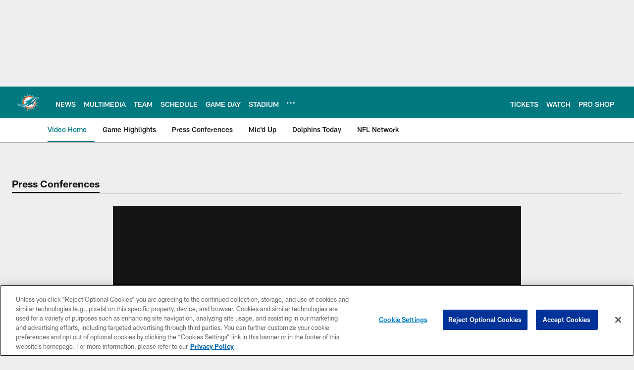

--- FILE ---
content_type: text/html; charset=utf-8
request_url: https://www.google.com/recaptcha/api2/aframe
body_size: 270
content:
<!DOCTYPE HTML><html><head><meta http-equiv="content-type" content="text/html; charset=UTF-8"></head><body><script nonce="PRHR99Dn5FQzhVMYYFmvsQ">/** Anti-fraud and anti-abuse applications only. See google.com/recaptcha */ try{var clients={'sodar':'https://pagead2.googlesyndication.com/pagead/sodar?'};window.addEventListener("message",function(a){try{if(a.source===window.parent){var b=JSON.parse(a.data);var c=clients[b['id']];if(c){var d=document.createElement('img');d.src=c+b['params']+'&rc='+(localStorage.getItem("rc::a")?sessionStorage.getItem("rc::b"):"");window.document.body.appendChild(d);sessionStorage.setItem("rc::e",parseInt(sessionStorage.getItem("rc::e")||0)+1);localStorage.setItem("rc::h",'1769758639446');}}}catch(b){}});window.parent.postMessage("_grecaptcha_ready", "*");}catch(b){}</script></body></html>

--- FILE ---
content_type: text/javascript; charset=utf-8
request_url: https://auth-id.miamidolphins.com/accounts.webSdkBootstrap?apiKey=4_-_ef9B8AHfNYUAr46cs_Rw&pageURL=https%3A%2F%2Fwww.miamidolphins.com%2Fvideo%2Ftyreek-hill-on-week-6-vs-panthers&sdk=js_latest&sdkBuild=18435&format=json
body_size: 423
content:
{
  "callId": "019c0dd5bdab79b1ac327ab512d5b437",
  "errorCode": 0,
  "apiVersion": 2,
  "statusCode": 200,
  "statusReason": "OK",
  "time": "2026-01-30T07:37:17.505Z",
  "hasGmid": "ver4"
}